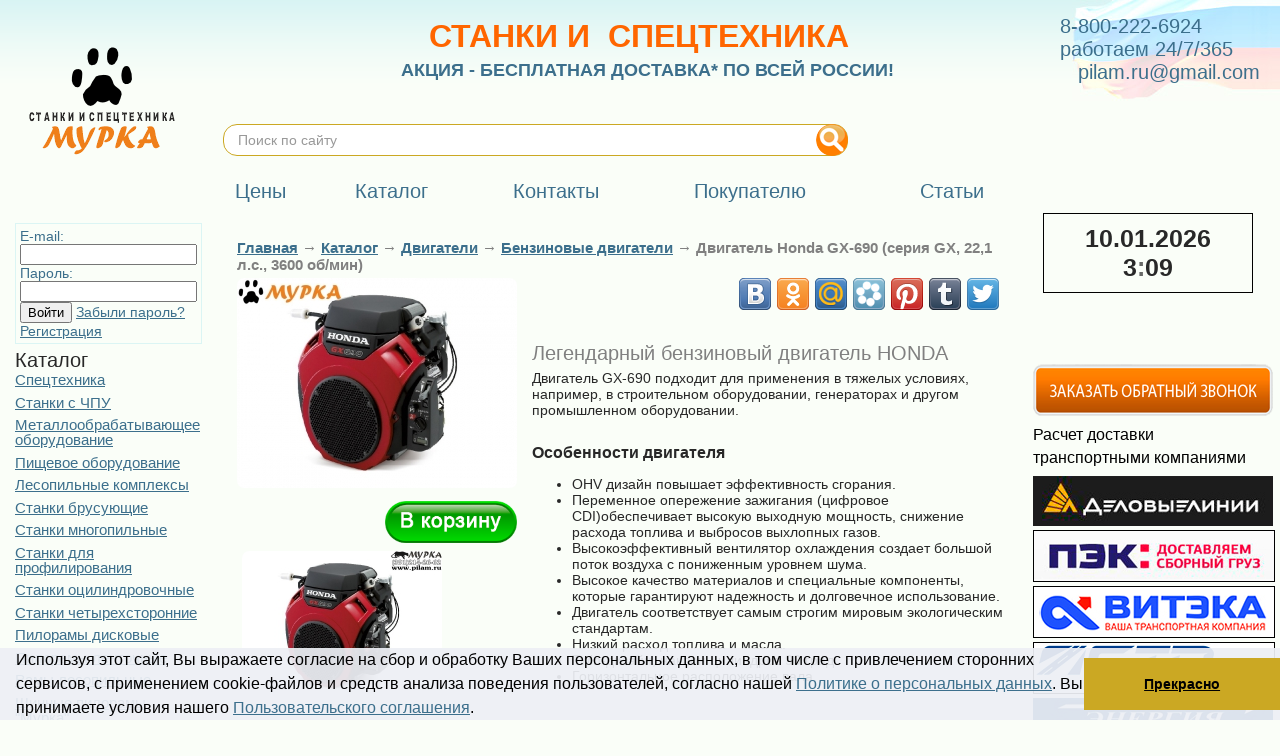

--- FILE ---
content_type: text/html; charset=cp1251
request_url: https://pilam.ru/catalogue/benzinovye-dvigateli/dvigatel-honda-gx-690-seriya-gx-22-1-ls-3600-obmin/
body_size: 10260
content:
<!DOCTYPE html PUBLIC "-//W3C//DTD XHTML 1.0 Transitional//EN" "http://www.w3.org/TR/xhtml1/DTD/xhtml1-transitional.dtd">
<html xmlns="http://www.w3.org/1999/xhtml">
<head>
<title>Двигатель Honda GX-690 (серия GX, 22,1 л.с., 3600 об/мин) - Купить по цене завода</title>
<meta http-equiv="Content-Type" content="text/html; charset=windows-1251">
<meta name="description" content="Бензиновые двигателя HONDA это легендарная надежность и передовые технологии! Огромный ассортимент и низкие цены." />
<meta name="keywords" content="honda, серия, gx, 690, бензиновый, двигатель, купить, цена" />
<link rel="canonical" href="https://pilam.ru/catalogue/benzinovye-dvigateli/dvigatel-honda-gx-690-seriya-gx-22-1-ls-3600-obmin/" />
<!-- Style files -->
<link href="/i/easy-autocomplete.min.css" rel="stylesheet" type="text/css">
<link href="/i/site.css?2" rel="stylesheet" type="text/css">
<link href="/i/jquery/prettyPhoto/css/prettyPhoto.css" rel="stylesheet" type="text/css">
<link href="/i/jquery/ui/jquery-ui.css" rel="stylesheet" type="text/css">
<!-- Scripts files -->
<script src="/i/jquery/jquery/jquery-1.12.4.min.js"></script>
<script src="/i/jquery/jquery/jquery.browser.min.js"></script>
<script src="/i/jquery.easy-autocomplete.min.js"></script>
<script src="/i/jquery/prettyPhoto/js/jquery.prettyPhoto.js?1"></script>
<script src="/i/jquery/ui/jquery-ui.js"></script>
<script src="/i/jquery/validate/jquery.validate.min.js"></script>
<script src="/i/jquery/validate/additional-methods.min.js"></script>
<script src="/i/jquery/validate/messages_ru.min.js"></script>
<script src="/i/site.js" type="text/javascript"></script>
<script src="/i/swfobject.js"></script>
<link rel="stylesheet" type="text/css" href="//cdnjs.cloudflare.com/ajax/libs/cookieconsent2/3.0.3/cookieconsent.min.css" />
<script src="//cdnjs.cloudflare.com/ajax/libs/cookieconsent2/3.0.3/cookieconsent.min.js"></script>
<script>
window.addEventListener("load", function(){
window.cookieconsent.initialise({
  "palette": {
    "popup": {
      "background": "#edeff5ed",
      "text": "#000"
    },
    "button": {
      "background": "#cba823"
    }
  },
  "showLink": false,
  "theme": "edgeless",
  "position": "bottom",
  "content": {
    "message": "Используя этот сайт, Вы выражаете согласие на сбор и обработку Ваших персональных данных, в том числе с привлечением сторонних сервисов, с применением cookie-файлов и средств анализа поведения пользователей, согласно нашей <a href='/content/id-184/'>Политике о персональных данных</a>. Вы принимаете условия нашего <a href='/content/id-184/'>Пользовательского соглашения</a>.",
    "dismiss": "Прекрасно"
  }
})});
</script>
<meta name="viewport" content="width=device-width, initial-scale=1">
<link  href="https://cdnjs.cloudflare.com/ajax/libs/fotorama/4.6.4/fotorama.css" rel="stylesheet">
<script src="https://cdnjs.cloudflare.com/ajax/libs/fotorama/4.6.4/fotorama.js"></script>
<style type="text/css">
.r_show {
display: none;
}
.r_menu_icon {
position: absolute;
left: 5px;
cursor: pointer;
}
.r_menu_icon div {
width: 35px;
height: 5px;
background-color: black;
margin: 6px 0;
}
.r_cross_icon {
height: 30px;
cursor: pointer;
position: absolute;
right: 50px;
}
.r_cross_icon:before, .r_cross_icon:after {
position: absolute;
left: 25px;
content: ' ';
height: 33px;
width: 4px;
background-color: #333;
}
.r_cross_icon:before {
transform: rotate(45deg);
}
.r_cross_icon:after {
transform: rotate(-45deg);
}
@media (max-width: 1200px) {
.r_show {
display: block;
}
.r_hide {
display: none !important;
}
form table tr {
display: flex;
flex-direction: column;
}
#form_basket table {
display: table;
}
#form_basket table tr {
display: table-row;
flex-direction: unset;
}
#form_basket table td {
display: table-cell;
}
.r_table_vertical tr {
flex-direction: column;
margin-bottom: 30px;
}
.r_table_orders td {
text-align: left;
border-width: 1px !important;
}
.r_mmenu span {
font-size: 20px;
}
table, td {
display: block;
box-sizing: border-box;
}
tr {
display: flex;
}
iframe {
max-width: 100%;
}
img {
max-width: 100%;
height: auto;
}
.r_main {
flex-direction: column;
}
.r_main_rbanners {
width: auto !important;
display: flex !important;
flex-wrap: wrap;
justify-content: space-between;
}
.r_main_menu {
position: absolute;
top: 0;
background: white;
border: 1px solid #dbf5f4;
display: none;
z-index: 200;
}
#menu td {
width: auto !important;
}
.ya-site-form {
width: 100% !important;
margin: 0 !important;
}
.r_header {
justify-content: space-between;
}
.r_header>td {
width: auto;
}
.r_header_logo img {
min-width: 54px;
}
.r_header_slogan p:first-child span {
font-size: 22px !important;
}
.r_header_contacts {
}
.r_footer>td {
width: 100%;
}
ul.list {
display: flex;
flex-wrap: wrap;
}
ul.list li table {
height: auto;
}
ul.list li {
max-width: 45%;
height: auto;
}
ul.list li img {
height: auto;
}
ul.list li td {
padding-right: 7px;
}
.r_table {
overflow-x: scroll;
max-width: 100%;
display: none;
}
.r_table table {
display: table;
}
.r_table table tr {
display: table-row;
}
.r_table table td {
display: table-cell;
}
.r_table::-webkit-scrollbar:horizontal {
height: 6px;
}
.r_table::-webkit-scrollbar-thumb {
border-radius: 4px;
border: 0;
/* should match background, can't be transparent */
background-color: rgba(0, 0, 0, .5);
}
.r_table::-webkit-scrollbar {
-webkit-appearance: none;
}
.r_podcontent p img {
margin-left: 0 !important;
}
div.header {
height: auto;
}
.r_catalogue_view tr {
flex-direction: column;
}
.r_content {
padding-left: 0 !important;
}
div[role=dialog] {
width: auto !important;
left: 0 !important;
}
}
@media (max-width: 920px) {
.r2_hide {
display: none;
}
}
</style>
<script type="text/javascript">
  $(function(){
    $(".r_menu_icon, .r_cross_icon").click(function(){
      $(".r_main_menu").toggle();
    });
    $(".r_table").each(function(){
      $(this).width($(this).parent().width()).show();
    });
  });
</script>
<meta name='yandex-verification' content='72832d4e116a2d74' />
</head>
<body>
<div class="r_menu_icon r_show">
<div></div>
<div></div>
<div></div>
</div>
<table width="100%" border="0" cellspacing="0" cellpadding="0">
<tr class="r_header">
<td class="r_header_logo" width="0%" style="padding:23px 26px"><p><a href="/"><img title="Станки и спецтехника России" src="/images/Logo.png" alt="Станки и спецтехника" width="152" height="110" /></a></p></td>
<td width="100%" valign="top" style="background:url(/i/phone.jpg) top right no-repeat;" colspan="2"><table width="100%" border="0" cellspacing="0" cellpadding="0" id="menu">
<tr>
<td class="r_header_slogan r2_hide" width="100%" height="100"><p style="text-align: center;"><span style="color: #ff6600; font-size: xx-large; font-weight: bold;">СТАНКИ И&nbsp; СПЕЦТЕХНИКА</span></p>
<p style="text-align: center;"><span style="font-size: xx-large;"><strong><span style="font-size: x-large;"><a title="Акция &quot;Бесплатная доставка по всей России&quot;" href="/akciya-besplatnaya-dostavka-po-vsei-Rossii/"><span style="font-size: large;">АКЦИЯ - БЕСПЛАТНАЯ ДОСТАВКА* ПО ВСЕЙ РОССИИ!</span></a></span></strong></span></p>
<p style="text-align: center;"><span style="font-size: xx-large;"><strong></strong></span></p></td>
<td class="r_header_contacts" width="0%" style="color:#3c6f8c; font-size:20px; white-space:nowrap; padding-right:20px;">8-800-222-6924<br />
работаем 24/7/365<br />
<script type="text/javascript" language="javascript">eval(unescape('%64%6f%63%75%6d%65%6e%74%2e%77%72%69%74%65%28%27%3c%61%20%68%72%65%66%3d%22%6d%61%69%6c%74%6f%3a%70%69%6c%61%6d%2e%72%75%40%67%6d%61%69%6c%2e%63%6f%6d%22%3e%70%69%6c%61%6d%2e%72%75%40%67%6d%61%69%6c%2e%63%6f%6d%3c%2f%61%3e%27%29%3b'))</script></td>
</tr>
<tr>
<td colspan="2">
<div class="ya-site-form ya-site-form_inited_no" style="margin-top:18px !important;margin-bottom:18px !important;width:60%;" onclick="return {'action':'https://pilam.ru/search','arrow':false,'bg':'transparent','fontsize':14,'fg':'#000000','language':'ru','logo':'rb','publicname':'Поиск по pilam.ru','suggest':true,'target':'_self','tld':'ru','type':3,'usebigdictionary':true,'searchid':2336441,'input_fg':'#000000','input_bg':'#ffffff','input_fontStyle':'normal','input_fontWeight':'normal','input_placeholder':'Поиск по сайту','input_placeholderColor':'#999999','input_borderColor':'#cba823'}"><form action="https://yandex.ru/search/site/" method="get" target="_self" accept-charset="utf-8"><input type="hidden" name="searchid" value="2336441"/><input type="hidden" name="l10n" value="ru"/><input type="hidden" name="reqenc" value=""/><input type="search" name="text" value=""/><input type="submit" value="Найти"/></form></div><style type="text/css">.ya-page_js_yes .ya-site-form_inited_no { display: none; }</style><script type="text/javascript">(function(w,d,c){var s=d.createElement('script'),h=d.getElementsByTagName('script')[0],e=d.documentElement;if((' '+e.className+' ').indexOf(' ya-page_js_yes ')===-1){e.className+=' ya-page_js_yes';}s.type='text/javascript';s.async=true;s.charset='utf-8';s.src=(d.location.protocol==='https:'?'https:':'http:')+'//site.yandex.net/v2.0/js/all.js';h.parentNode.insertBefore(s,h);(w[c]||(w[c]=[])).push(function(){Ya.Site.Form.init()})})(window,document,'yandex_site_callbacks');</script>
<style type="text/css">
#ya-site-form0 .ya-site-form__form .ya-site-form__input-text {
border-radius: 1em;
padding: 0.5em 1em;
}
</style>
<table class="r2_hide" width="100%" border="0" cellspacing="0" cellpadding="0" id="menu">
<tr>
<td><a href="/prices/"><span>Цены</span></a></td>
<td><a href="/catalogue/" class="selected"><span>Каталог</span></a></td>
<td><a href="/contacts/"><span>Контакты</span></a></td>
<td><a href="/client/"><span>Покупателю</span></a></td>
<td><a href="/article/"><span>Статьи</span></a></td>
<td style="width:235px;">&nbsp;</td>
</tr>
</table>
</td>
</tr>
</table></td>
</tr>
<tr class="r_main">
<td class="r_main_menu" valign="top" style="padding:10px 15px;">
<div class="r_show r_cross_icon"></div>
<div id="basket" style="display:none;"><span class="change_h1">Корзина</span>
Корзина пуста
</div>
<div class="r_show r_mmenu">
<div><a href="/prices/"><span>Цены</span></a></div>
<div><a href="/catalogue/" class="selected"><span>Каталог</span></a></div>
<div><a href="/contacts/"><span>Контакты</span></a></div>
<div><a href="/client/"><span>Покупателю</span></a></div>
<div><a href="/article/"><span>Статьи</span></a></div>
</div>
<div style="padding:10px 0; color:#3c6f8c">
<div style="margin-bottom:5px;padding:4px;border:1px solid #DBF5F4">
<form method="POST" action="/signup/login/">
<span style="float:right">E-mail: <input type="text" name="email"></span>
<span style="float:right">Пароль: <input type="text" name="pass"></span>
<input type="submit" value="Войти">
<a href="/signup/forgot/">Забыли пароль?</a>
<br>
<a href="/signup/">Регистрация</a>
</form>
</div>
<span class="change_h1">Каталог</span>
<div class="podcatalog">
<a href="/spetstekhnika/">Спецтехника</a>
<a href="/stanki-s-ChPU/">Станки с ЧПУ</a>
<a href="/Metalloobrabatyvayushcheye-oborudovaniye/">Металлообрабатывающее оборудование</a>
<a href="/pischevoe-oborudovanie/">Пищевое оборудование</a>
<a href="/lesopilnye-kompleksy/">Лесопильные комплексы</a>
<a href="/stanki-brusuyuschie/">Станки брусующие</a>
<a href="/stanki-mnogopilnye/">Станки многопильные</a>
<a href="/stanki-dlya-profilirovaniya/">Станки для профилирования</a>
<a href="/stanki-ocilindrovochnye/">Станки оцилиндровочные</a>
<a href="/stanki-chetyrehstoronnie/">Станки четырехсторонние</a>
<a href="/piloramy-diskovye/">Пилорамы дисковые</a>
<a href="/piloramy-lentochnye/">Пилорамы ленточные</a>
<a href="/ramy-lesopilnye/">Рамы лесопильные</a>
<a href="/shinnye-piloramy-murka/">Шинные пилорамы &quot;Мурка&quot;</a>
<a href="/stanki-kromkoobreznye/">Станки кромкообрезные</a>
<a href="/stanki-gorbylno-rebrovye/">Станки горбыльно-ребровые</a>
<a href="/stanki-torcovochnye/">Станки торцовочные</a>
<a href="/stanki-delitelnye/">Станки делительные</a>
<a href="/stanki-linii-sraschivaniya/">Станки линии сращивания</a>
<a href="/stanki-kruglopalochnye/">Станки круглопалочные</a>
<a href="/stanki-shlifovalnye/">Станки шлифовальные</a>
<a href="/stanki-mnogofunkcionalnye/">Станки многофункциональные</a>
<a href="/drobilki-drevesnyh-othodov/">Дробилки древесных отходов</a>
<a href="/drovokoly/">Дровоколы</a>
<a href="/Uglevyzhigatelnyye-pechi/">Углевыжигательные печи</a>
<a href="/aspiracionnoe-oborudovanie/">Аспирационное оборудование</a>
<a href="/mashini-dlya-rezki-lda/">Машины для резки льда</a>
<a href="/stanki-zatochnye-i-razvodnye/">Станки заточные и разводные</a>
<a href="/pily/">Пилы</a>
<a href="/kantovateli-breven/">Кантователи брёвен</a>
<a href="/lazernye-ukazateli/">Лазерные указатели</a>
<a href="/dvigateli/">Двигатели</a>
<a href="/otopitelnoe-oborudovanie/">Отопительное оборудование</a>
<a href="/Stroitelnoye-oborudovaniye/">Строительное оборудование</a>
<a href="/geologorazvedochnoe-i-obogatitelnoe-oborudovanie/">Геологоразведочное и обогатительное оборудование</a>
<a href="/pilomaterial/">Пиломатериал</a>
<a href="/Nozhi/">Ножи</a>
<a href="/Frezy/">Фрезы</a>
<a href="/dopolnitelnoe-oborudovanie/">Дополнительное оборудование</a>
<a href="/zapchasti-i-komplektuyuschie/">Запчасти и комплектующие</a>
<a href="/Metalloobrabotka-uslugi/">Металлообработка услуги</a>
<a href="/transportnaya-logisticheskaya-komppaniya-TLK/">Транспортная Логистическая Компания ТЛК</a>
<a href="/reklama-u-nas/">Реклама у нас</a>
<a href="/partnery/">Партнеры</a>
</div>
</div>
<p>&nbsp;</p>
<p>&nbsp;</p>
<p>
<script type="text/javascript"><!--
        (function(w,d,u){
                var s=d.createElement('script');s.async=true;s.src=u+'?'+(Date.now()/60000|0);
                var h=d.getElementsByTagName('script')[0];h.parentNode.insertBefore(s,h);
        })(window,document,'https://cdn-ru.bitrix24.ru/b4966719/crm/site_button/loader_2_ljtzy7.js');
// --></script>
</p>
</td>
<td class="r_podcontent" valign="top" style="padding:10px 10px 10px 20px; width:100%"><table width="100%" border="0" cellspacing="0" cellpadding="0">
<tr>
<td width="0%" id="filler"></td>
<td width="100%" valign="top"><p>&nbsp;</p><div class="header">
<a href="/">Главная</a> &rarr;  <a href="/catalogue/">Каталог</a> &rarr;  <a href="/dvigateli/">Двигатели</a> &rarr;  <a href="/benzinovye-dvigateli/">Бензиновые двигатели</a> &rarr;  <span class="change_h2" style="display:inline;"> </span>Двигатель Honda GX-690 (серия GX, 22,1 л.с., 3600 об/мин)
</div>
<table class="r_catalogue_view" width="100%" border="0" cellspacing="0" cellpadding="0">
<tr>
<td width="0%" valign="top">
<div class="r_show">
<div class="fotorama" data-width="100%">
<img src="/img/benzinovye-dvigateli/dvigatel-honda-gx-690-seriya-gx-22-1-ls-3600-obmin_1016_8216.jpg" class="r_parent_width border">
<img src="/img/benzinovye-dvigateli/dvigatel-honda-gx-690-seriya-gx-22-1-ls-3600-obmin_1016_2904.jpg" class="r_parent_width border">
<img src="/img/benzinovye-dvigateli/dvigatel-honda-gx-690-seriya-gx-22-1-ls-3600-obmin_1016_2905.jpg" class="r_parent_width border">
</div>
</div>
<div class="r_hide" style="padding-bottom:10px;"><a href="/img/benzinovye-dvigateli/dvigatel-honda-gx-690-seriya-gx-22-1-ls-3600-obmin_1016_8216.jpg" rel="prettyPhoto[main]"><img src="/images/cache/021257.jpg" width="280" height="210" class="border" alt="" /></a></div>
<table width="100%" border="0" cellspacing="0" cellpadding="3">
<tr>
<td colspan="2" width="100%" style="padding-right:0px; text-align:right;">
<a href="/basket/add/id-1016/" onclick="return to_basket(1016);" class="btn-add-basket">В&nbsp;корзину</a>
</td>
</tr>
</table>
<ul class="list r_hide">
<li><a href="/img/benzinovye-dvigateli/dvigatel-honda-gx-690-seriya-gx-22-1-ls-3600-obmin_1016_2904.jpg" rel="prettyPhoto[main]" data-id="1016_2904"><img src="/images/cache/006269.jpg" width="200" height="150" class="border" alt="" /></a></li>
<li><a href="/img/benzinovye-dvigateli/dvigatel-honda-gx-690-seriya-gx-22-1-ls-3600-obmin_1016_2905.jpg" rel="prettyPhoto[main]" data-id="1016_2905"><img src="/images/cache/006270.jpg" width="200" height="150" class="border" alt="" /></a></li>
</ul>
</td>
<td class="r_content" width="100%" valign="top" style="padding-left:15px;">
<div class="share42init"></div>
<script type="text/javascript" src="/share42/share42.js"></script>
<p>&nbsp;</p>
<h1><span style="color: #808080;">Легендарный бензиновый двигатель HONDA</span></h1>
<p>Двигатель GX-690 подходит для применения в тяжелых условиях, например, в строительном оборудовании, генераторах и другом промышленном оборудовании.</p>
<p>&nbsp;</p>
<span style="font-size: medium;"><strong>Особенности двигателя</strong></span>
<ul>
<li>OHV дизайн повышает эффективность сгорания.</li>
<li>Переменное опережение зажигания (цифровое CDI)обеспечивает высокую выходную мощность, снижение расхода топлива и выбросов выхлопных газов.</li>
<li>Высокоэффективный вентилятор охлаждения создает большой поток воздуха с пониженным уровнем шума.</li>
<li>Высокое качество материалов и специальные компоненты, которые гарантируют надежность и долговечное использование.</li>
<li>Двигатель соответствует самым строгим мировым экологическим стандартам.</li>
<li>Низкий расход топлива и масла.</li>
<li>Twin-дизайн, наклон цилиндров 90 град.</li>
<li>Горизонтальное расположение вала.</li>
</ul>
<p>&nbsp;</p>
<span style="font-size: medium;"><strong><span style="color: #800000;">Внимание!</span></strong></span>
<p>Цена на продукцию может меняться.</p>
<p>&nbsp;</p>
<div class="r_table"><table border="0">
<tbody>
<tr style="background-color: #ff0000;">
<td>&nbsp;<strong><span style="color: #ffffff;">Технические характеристики&nbsp;</span></strong></td>
<td><strong><span style="color: #ffffff;">&nbsp;GX-690&nbsp;</span></strong></td>
</tr>
<tr>
<td>&nbsp;Тип двигателя</td>
<td>&nbsp;Четырехтактный, двухцилиндровый&nbsp;</td>
</tr>
<tr>
<td>&nbsp;Тип гильзы цилиндра</td>
<td>&nbsp;Чугунная</td>
</tr>
<tr>
<td>&nbsp;Диаметр гильзы, мм</td>
<td>&nbsp;2х78</td>
</tr>
<tr>
<td>&nbsp;Ход поршня, мм</td>
<td>&nbsp;2х72</td>
</tr>
<tr>
<td>&nbsp;Рабочий объем, см<sup>3</sup></td>
<td>&nbsp;688</td>
</tr>
<tr>
<td>&nbsp;Коэффициент сжатия</td>
<td>&nbsp;9,3:1</td>
</tr>
<tr>
<td>&nbsp;Полезная мощность, кВт</td>
<td>&nbsp;16,5 (22,1 л.с.)</td>
</tr>
<tr>
<td>&nbsp;Частота вращения, об/мин</td>
<td>&nbsp;3600</td>
</tr>
<tr>
<td>&nbsp;Номинальная мощность, кВт</td>
<td>&nbsp;11,5 (15,4 л.с.)</td>
</tr>
<tr>
<td>&nbsp;Номинальная частота вращения, об/мин</td>
<td>&nbsp;3000</td>
</tr>
<tr>
<td>&nbsp;Максимальный крутящий момент, Нм (кгм и об/мин)&nbsp;</td>
<td>&nbsp;48,3 (4,93 и 2500)</td>
</tr>
<tr>
<td>&nbsp;Система зажигания</td>
<td>&nbsp;Электронная с изменяемым углом опережения&nbsp;</td>
</tr>
<tr>
<td>&nbsp;Карбюратор</td>
<td>&nbsp;Двухкамерный, соленоид подачи топлива</td>
</tr>
<tr>
<td>&nbsp;Смазка</td>
<td>&nbsp;Под давлением</td>
</tr>
<tr>
<td>&nbsp;Стартер</td>
<td>&nbsp;Электрический</td>
</tr>
<tr>
<td>&nbsp;Расход топлива при номинальной мощности, л/ч</td>
<td>&nbsp;6,7</td>
</tr>
<tr>
<td>&nbsp;Объем масла в двигателе, л</td>
<td>&nbsp;1,9</td>
</tr>
<tr style="background-color: #ff0000;">
<td>&nbsp;<span style="color: #ffffff;">Габаритные размеры, мм</span></td>
<td>&nbsp;</td>
</tr>
<tr>
<td>&nbsp;Длина</td>
<td>&nbsp;429</td>
</tr>
<tr>
<td>&nbsp;Ширина</td>
<td>&nbsp;410</td>
</tr>
<tr>
<td>&nbsp;Высота</td>
<td>&nbsp;438</td>
</tr>
<tr>
<td>&nbsp;Сухая масса, кг</td>
<td>&nbsp;44,6</td>
</tr>
</tbody>
</table></div>
<p>&nbsp;</p>
<span style="font-size: medium;"><strong>Кривая мощности</strong></span>
<p>Кривую мощности смотрите слева на картинке. Мощность двигателя - это "чистая" выходная мощность, протестированная на производстве двигателей конкретной модели в соответствии с SAE J1349 при указанных оборотах. Мощность двигателей серийного производства может немного отличаться от этого значения. Фактическая мощность двигателя, установленного на конечное изделие, будет варьироваться в зависимости от многих факторов, таких как число оборотов двигателя, условия окружающей среды, техническое обслуживание и др.</p>
<p>&nbsp;</p>
<span style="font-size: medium;"><strong>Габаритные и посадочные размеры</strong></span>
<p><a title="Технический листок двигателя HONDA GX-690" href="/images/GX690_2013.pdf" target="_blank">Скачать габаритные и посадочные размеры</a>&nbsp;бензинового двигателя HONDA GX-690.</p>
<p>&nbsp;</p>
<p>&nbsp;</p>
<p>&nbsp;</p>
<p>&nbsp;</p>
<div id="_mcePaste" style="position: absolute; left: -10000px; top: 8px; width: 1px; height: 1px; overflow: hidden;">#Станки_Мурка<span style="white-space: pre;"> </span>цена двигателя<span style="white-space: pre;"> </span>engine price<span style="white-space: pre;"> </span>#цена_двигателя<span style="white-space: pre;"> </span>#engine_price</div>
<div id="_mcePaste" style="position: absolute; left: -10000px; top: 8px; width: 1px; height: 1px; overflow: hidden;">#Станки_Мурка<span style="white-space: pre;"> </span>бензиновый двигатель<span style="white-space: pre;"> </span>Gas engine<span style="white-space: pre;"> </span>#бензиновый_двигатель<span style="white-space: pre;"> </span>#Gas_engine</div>
<p>#Станки_Мурка<span style="white-space: pre;"> </span>цена двигателя<span style="white-space: pre;"> </span>engine price<span style="white-space: pre;"> </span>#цена_двигателя<span style="white-space: pre;"> </span>#engine_price бензиновый двигатель<span style="white-space: pre;"> </span>Gas engine<span style="white-space: pre;"> </span>#бензиновый_двигатель<span style="white-space: pre;"> </span>#Gas_engine</p>
</td>
</tr>
</table></td>
</tr>
</table></td>
<td class="r_main_rbanners" valign="top" style="padding:10px 15px; width:235px; display: block; float: right;">
<div id="clock_banner">
<span id="banner_date">10.01.2026</span>
<span id="banner_time">10:09</span>
</div>
<p>&nbsp;</p>
<p>&nbsp;</p>
<p>&nbsp;</p>
<div>
<table style="width: 240px;" border="0" align="left">
<tbody>
<tr>
<td><a style="text-decoration-line: none; text-align: right;" title="Заказать обратный БЕСПЛАТНЫЙ звонок." href="/call/"><img src="/images/zvonok.png" alt="" width="240" height="53" /></a></td>
</tr>
<tr>
<td>
<p style="color: #000000; font-family: Verdana, Arial, Helvetica, sans-serif; font-size: 10px;"><span style="font-size: medium; text-align: right;">Расчет доставки&nbsp;</span></p>
<p style="color: #000000; font-family: Verdana, Arial, Helvetica, sans-serif; font-size: 10px;"><span style="font-size: medium; text-align: right;">транспортными компаниями</span></p>
</td>
</tr>
<tr>
<td><a style="text-decoration-line: none; text-align: right;" href="https://www.dellin.ru/" target="_blank"><img title="Расчёт перевозки ТК Деловые Линии" src="/images/TK Delovye Linii.JPG" alt="Транспортная компания Деловые Линии" width="240" height="50" /></a></td>
</tr>
<tr>
<td><a style="text-decoration-line: none; text-align: right;" href="https://pecom.ru/" target="_blank"><img style="border: 1px solid black;" title="Расчёт перевозки ТК ПЭК" src="/images/TK PEK.JPG" alt="Транспортная компания ПЭК" width="240" height="50" /></a></td>
</tr>
<tr>
<td><a style="text-decoration-line: none; text-align: right;" href="https://viteka.ru/" target="_blank"><img style="border: 1px solid black;" title="Расчёт перевозки ТК Витэка" src="/images/TK Viteka.jpg" alt="Транспортная компания Витэка" width="240" height="50" /></a></td>
</tr>
<tr>
<td><a style="text-decoration-line: none; text-align: right;" href="https://tk-kit.com/" target="_blank"><img style="border: 1px solid black;" title="Расчёт перевозки ТК КИТ" src="/images/TK GTD.JPG" alt="Транспортная компания КИТ" width="240" height="50" /></a></td>
</tr>
<tr>
<td><a style="text-decoration-line: none; text-align: right;" href="https://nrg-tk.ru/" target="_blank"><img title="Расчёт перевозки ТК Энергия" src="/images/TK Energiya.JPG" alt="Транспортная компания Энергия" width="240" height="50" /></a></td>
</tr>
<tr>
<td><a style="text-decoration-line: none; text-align: right;" href="https://www.jde.ru/" target="_blank"><img style="border: 1px solid black;" title="Расчёт перевозки ТК ЖелДорЭкспедиция" src="/images/TK JelDorEkspediciya.JPG" alt="Транспортная компания ЖелДорЭкспедиция" width="240" height="50" /></a></td>
</tr>
<tr>
<td><a style="text-decoration-line: none; text-align: right;" href="https://www.baikalsr.ru/" target="_blank"><img style="border: 1px solid black;" title="Расчёт перевозки ТК Байкал Сервис" src="/images/TK Baikal-Servis.JPG" alt="Транспортная компания Байкал Сервис" width="240" height="50" /></a></td>
</tr>
<tr>
<td><a style="text-align: right;" href="https://zhdalians.ru/" target="_blank"><img style="border: 1px solid black;" title="Расчёт перевозки ТК ЖелДорАльянск" src="/images/TK JelDorAlyansk.JPG" alt="Транспортная компания ЖелДорАльянск" width="240" height="50" /></a></td>
</tr>
<tr>
<td><span style="color: #000000; font-family: Verdana, Arial, Helvetica, sans-serif; font-size: medium;">Калькулятор доставки ТК</span></td>
</tr>
<tr>
<td><a style="text-decoration-line: none; text-align: right;" title="Калькулятор доставки ТК Мурка" href="/calc/id-6028" target="_blank"><img title="Калькулятор доставки ТК Мурка" src="/images/5202063680701853288.jpg" alt="MURKA DOSTAVKA" width="240" height="240" /></a></td>
</tr>
<tr>
<td><span style="color: #000000; font-family: Verdana, Arial, Helvetica, sans-serif; font-size: medium;">Доска бесплатных объявлений</span></td>
</tr>
<tr>
<td><a style="text-decoration-line: none; text-align: right;" title="Доска объявлений Мурка ТГ" href="https://t.me/murkawood/" target="_blank"><img title="Доска бесплатных объявлений Мурка" src="/images/5202063680701853228.jpg" alt="Murka DO TG " width="240" height="240" /></a></td>
</tr>
<tr>
<td>&nbsp;</td>
</tr>
<tr>
<td>&nbsp;</td>
</tr>
<tr>
<td>&nbsp;</td>
</tr>
</tbody>
</table>
<p style="text-align: right;">&nbsp;</p>
</div>
<div style="text-align: center;"><a title="Доска объявлений Мурка ТГ" href="https://t.me/murkawood/" target="_parent"></a></div>
</td>
</tr>
<tr>
<td colspan="3" align="right" style="padding:10px;"></td>
</tr>
<tr class="r_footer">
<td colspan="3"><table class="footer" border="0">
<tbody>
<tr valign="top">
<td class="r_hide" style="width: 250px;">
<p style="color: #000000; font-family: Verdana, Arial, Helvetica, sans-serif; font-size: 10px;">&nbsp;</p>
</td>
<td>
<p style="color: #000000;"><span style="font-size: small;">ООО "Мурка" в соцсетях:</span></p>
<p style="color: #000000; font-family: Verdana, Arial, Helvetica, sans-serif; font-size: 10px;"><a title="Официальная группа в &quot;Facebook&quot;" href="https://www.facebook.com/groups/mypka/" target="_blank"><img src="/images/Ikonka Facebook.png" alt="" width="32" height="32" /></a>&nbsp;<a title="Официальная группа в &quot;Google+&quot;" href="https://plus.google.com/u/0/+austilimovA" target="_blank"><img src="/images/Ikonka Google.png" alt="" width="32" height="32" /></a>&nbsp;<a title="Официальная группа в &quot;Одноклассниках&quot;" href="https://www.ok.ru/group/51669546959001" target="_blank"><img src="/images/Ikonka Odnoklassniki.png" alt="" width="32" height="32" /></a>&nbsp;<a title="Официальная группа в &quot;Twitter&quot;" href="https://twitter.com/PilamRu" target="_blank"><img src="/images/Ikonka Twitter.png" alt="" width="32" height="32" /></a>&nbsp;<a title="Официальная группа &quot;вКонтакте&quot;" href="https://vk.com/club54766093" target="_blank"><img src="/images/Ikonka VK.png" alt="" width="32" height="32" /></a>&nbsp;<a title="Официальный видеоканал &quot;YouTube&quot;" href="http://www.youtube.com/user/Austilimov" target="_blank"><img src="/images/Ikonka YouTube.png" alt="" width="32" height="32" /></a></p>
<p style="color: #000000; font-family: Verdana, Arial, Helvetica, sans-serif; font-size: 10px;"><strong><span style="color: #ffffff;">П р и с о е д и н я й с я!</span></strong></p>
</td>
<td>
<p style="color: #000000; font-family: Verdana, Arial, Helvetica, sans-serif; font-size: 10px;"><a title="Онлайн-оплата банковской картой" href="/kak-oformit-zakaz/">Оплата товаров сайта</a></p>
<p style="color: #000000; font-family: Verdana, Arial, Helvetica, sans-serif; font-size: 10px;"><img src="/images/Ikonka alfabank.png" alt="" width="48" height="32" />&nbsp;<img src="/images/Ikonka maestro.png" alt="" width="48" height="32" />&nbsp;<img src="/images/Ikonka mastercard.png" alt="" width="48" height="32" />&nbsp;<img src="/images/Ikonka sberbank.png" alt="" width="48" height="32" />&nbsp;<img src="/images/Ikonka visa.png" alt="" width="48" height="32" />&nbsp;<img src="/images/Ikonka jcb.png" alt="" width="48" height="32" /></p>
<p><a title="Как оформить заказ" href="/kak-oformit-zakaz/"></a><br /><a title="Онлайн-заявка на кредит" href="/akciya-onlain-kredit/"> Как подать заявку на кредит</a></p>
<p><a title="Онлайн-заявка на кредит" href="/akciya-onlain-kredit/"></a></p>
<p><a title="Онлайн-заявка на кредит" href="/akciya-onlain-kredit/"></a></p>
</td>
<td>
<p><a title="Наши контакты" href="/contacts/"></a></p>
<p style="color: #000000; font-family: Verdana, Arial, Helvetica, sans-serif; font-size: 10px;"><a title="О нас" href="/o-nas-ili-derevoobrabatyvayuschee-oborudovanie-ooo-murka/">О нас</a></p>
<p style="color: #000000; font-family: Verdana, Arial, Helvetica, sans-serif; font-size: 10px;">&nbsp;</p>
<p style="color: #000000; font-family: Verdana, Arial, Helvetica, sans-serif; font-size: 10px;"><a title="Наши контакты" href="/contacts/">Контакты</a></p>
<p style="color: #000000; font-family: Verdana, Arial, Helvetica, sans-serif; font-size: 10px;"><br /><a title="Вакансия: менеджер по продажам деревообрабатывающего оборудования" href="/vakansiya-menedjer-po-prodajam-derevoobrabatyvayuschego-oborudovaniya">Наши вакансии</a></p>
<p style="color: #000000; font-family: Verdana, Arial, Helvetica, sans-serif; font-size: 10px;">&nbsp;</p>
<p><a href="/content/id-184/" target="_blank"> Политика конфиденциальности и согласие</a></p>
<p><a href="/content/id-184/" target="_blank"> на обработку персональных данных</a></p>
</td>
</tr>
<tr valign="top">
<td class="r_hide" style="width: 250px;"><br /></td>
<td>
<p style="color: #000000;"><span style="font-size: small;">Товар 7534 / 2432</span></p>
<p style="color: #000000;"><span style="font-size: small;"><br /></span></p>
<p style="color: #000000;"><span style="font-size: small;">Страница 8321</span></p>
<p><strong></strong></p>
<p><strong></strong></p>
<p><strong></strong></p>
<p><strong></strong></p>
</td>
<td>
<p>&nbsp;</p>
</td>
<td>
<div id="google_translate_element">&nbsp;</div>
<script type="text/javascript"><!--
function googleTranslateElementInit() {
new google.translate.TranslateElement({
pageLanguage: 'ru', includedLanguages: 'ru,en,hi,zh,es,ar', autoDisplay: true,
layout: google.translate.TranslateElement.InlineLayout.SIMPLE
}, 'google_translate_element');
}
// --></script>
<script src="https://translate.google.com/translate_a/element.js?cb=googleTranslateElementInit"></script>
<p>Станки и Спецтехника России, мировые технологии.</p>
<p>2006-2025 &copy; ООО "Мурка".</p>
<p>Все права защищены.&nbsp;<span style="background-color: initial;">Не является офертой.</span></p>
<p>&nbsp;</p>
<p><span style="background-color: initial;">Создание и продвижение сайта </span><a style="background-color: initial;" href="https://kononov.studio/" target="_blank"><span style="color: #3c6f8c;">kononov.studio</span></a></p>
</td>
</tr>
</tbody>
</table></td>
</tr>
</table>
<div id="toTop"> ^ Наверх </div>
<!-- Yandex.Metrika counter -->
<script type="text/javascript">
(function (d, w, c) {
    (w[c] = w[c] || []).push(function() {
        try {
            w.yaCounter15942871 = new Ya.Metrika({id:15942871, enableAll: true, webvisor:true});
        } catch(e) { }
    });
    
    var n = d.getElementsByTagName("script")[0],
        s = d.createElement("script"),
        f = function () { n.parentNode.insertBefore(s, n); };
    s.type = "text/javascript";
    s.async = true;
    s.src = (d.location.protocol == "https:" ? "https:" : "http:") + "//mc.yandex.ru/metrika/watch.js";

    if (w.opera == "[object Opera]") {
        d.addEventListener("DOMContentLoaded", f);
    } else { f(); }
})(document, window, "yandex_metrika_callbacks");
</script>
<noscript><div><img src="//mc.yandex.ru/watch/15942871" style="position:absolute; left:-9999px;" alt="" /></div></noscript>
<!-- /Yandex.Metrika counter -->
<!-- Stat.MegaIndex.ru Start -->
<script type="text/javascript"><!--
document.write("<img width=0 height=0 src='"+(location.protocol=="https:"?"https:":"http:")+"//counter.megaindex.ru/index.php?t;"+escape(document.referrer)+((typeof(screen)=="undefined")?"":";"+screen.width+"*"+screen.height)+";"+escape(document.URL)+";"+document.title.substring(0,256)+";"+Math.random()+"&user=75180'>");
--></script>
<!-- Stat.MegaIndex.ru End -->
<!-- BEGIN JIVOSITE CODE  -->
<script type="text/javascript">
  (function (w, d) {
    w.amo_jivosite_id = '4g11s7cq7T';
    var s = document.createElement('script'), f = d.getElementsByTagName('script')[0];
    s.id = 'amo_jivosite_js';
    s.type = 'text/javascript';
    s.async = true;
    s.src = 'https://forms.amocrm.ru/chats/jivosite/jivosite.js';
    f.parentNode.insertBefore(s, f);
  })(window, document);
</script>
<!--  END JIVOSITE CODE -->
<script src="/i/voicesearch.js" type="text/javascript"></script>
</body>
</html>

--- FILE ---
content_type: text/html; charset=cp1251
request_url: https://pilam.ru/basket/mini/
body_size: 332
content:
<form id="form_basket" action="/basket/" method="post">
<table width="100%" border="0" cellspacing="0" cellpadding="0">
<tr>
<td><table width="100%" border="0" cellspacing="0" cellpadding="4">
<tr>
<th width="100%" align="left">Наименование</th>
<th width="0%" align="center">Цена, руб</th>
<th width="0%" align="center">Кол-во</th>
<th width="0%" align="center">Сумма, руб</th>
<th width="0%" align="center" style="padding:0px;"></th>
</tr>
</table></td>
</tr>
<tr>
<td align="right" style="padding:10px 5px 0 0; font-size:14px; white-space:nowrap;"><b>ИТОГО: <span id="basket_total">0.00</span> руб</b></td>
</tr>
</table>
</form>

--- FILE ---
content_type: text/css
request_url: https://pilam.ru/i/site.css?2
body_size: 3748
content:
body {
	background: #fafef8 url(/i/bg.gif) top repeat-x;
	color: #282828;
	font-family: Arial, Helvetica, sans-serif;
	font-size: 14px;
	margin: 0px;
	padding: 0px;
}

body.mceContentBody {
	background: #ffffff;
	padding: 5px;
}

img {
	border: 0px;
}

form {
	margin: 0px;
	padding: 0px;
}

p {
	margin: 5px 0px;
}

a {
	color: #3c6f8c;
	font-family: Arial, Helvetica, sans-serif;
	text-decoration: underline;
}

a:hover {
	text-decoration: none;
}

a.noline {
	text-decoration: none;
}

a.noline:hover {
	text-decoration: underline;
}

h1 {
	color: #282828;
	font-size: 20px;
	font-weight: normal;
	margin: 0 0 5px 0;
}

h2 {
	color: #333333;
	font-size: 14px;
	margin: 0 0 5px 0;
}

.smalltext {
	color: #777777;
	font-size: 10px;
}

.fields {
	background-color: #ааа;
	border: #3c6f8c solid 1px;
	font-size: 12px;
	margin-right: 5px;
	padding: 0px 5px 2px 5px;
	width: 98%;
}

.fields:focus {
	background-color: #f0f0f0;
}

.hint {
	font-style: italic;
}

input.error {
	border-color: #990000;
}

label.error,
label.error a {
	color: #990000;
	font-size: 11px;
	font-style: italic;
}

.button {
	border: #3c6f8c 1px solid;
	color: #282828;
	cursor: pointer;
	font-weight: bold;
	margin-right: 5px;
	padding: 10px;
}

.button:hover {
	border-color: #990000;
	color: #990000;
}

button,
button:active,
button:focus {
    outline: none;
}

.btn-add-basket {
	background: #fafef8 url(/i/btn/btn-add-basket.png) top no-repeat;
	background-size: cover;
	border: none;
	display: block;
	float: right;
	height: 42px;
	overflow: hidden;
	text-indent: 100%;
	white-space: nowrap;
	width: 132px;
}
.btn-add-basket-plus {
	vertical-align: sub;
}
.btn-basket-to-order {
	background: #fafef8 url(/i/btn/btn-basket-to-order.png) top no-repeat !important;
    background-size: cover !important;
    border: none !important;
	float: right;
    height: 42px;
    overflow: hidden !important;
    text-indent: 120%;
    white-space: nowrap;
    width: 185px;
}
.btn-basket-close {
	margin-top: 20px !important;
}

.btn-order {
	background: #fafef8 url(/i/btn/btn-order.png) top no-repeat;
	background-size: cover;
	border: none;
	display: block;
	height: 42px;
	overflow: hidden;
	text-indent: 120%;
	white-space: nowrap;
	width: 132px;
	cursor: pointer;
}
.btn-pdf {
	background: #fafef8 url(/i/btn/btn-pdf.png) top no-repeat;
	background-size: cover;
	border: none;
	display: block;
	height: 42px;
	overflow: hidden;
	text-indent: 120%;
	white-space: nowrap;
	width: 159px;
	cursor: pointer;
	margin-top: 0.5em;
}

.btn-order-pay {
	background: #fafef8 url(/i/btn/btn-order-pay.png) top no-repeat;
	background-size: cover;
	border: none;
	display: block;
	height: 42px;
	overflow: hidden;
	text-indent: 120%;
	white-space: nowrap;
	width: 132px;
}
.btn-order-pay-otp-bank {
	background: #fafef8 url(/i/btn/btn-order-pay-otp-bank.png) top no-repeat;
	background-size: cover;
	border: none;
	display: block;
	height: 42px;
	overflow: hidden;
	text-indent: 120%;
	white-space: nowrap;
	width: 180px;
}
.btn-order-pay-alfa-bank {
	background: #fafef8 url(/i/btn/btn-order-pay-alfa-bank.png) top no-repeat;
	background-size: cover;
	border: none;
	display: block;
	height: 42px;
	overflow: hidden;
	text-indent: 120%;
	white-space: nowrap;
	width: 180px;
	cursor: pointer;
}
.btn-order-pay-pochta-bank {
	background: #fafef8 url(/i/btn/btn-order-pay-pochta-bank.png) top no-repeat;
	background-size: cover;
	border: none;
	display: block;
	height: 42px;
	overflow: hidden;
	text-indent: 120%;
	white-space: nowrap;
	width: 180px;
	cursor: pointer;
	margin-top: 10px;
}



.n {
	vertical-align: top;
	white-space: nowrap;
}

#captcha {
	cursor: pointer;
}

ul.list {
	margin: 0;
	padding: 0;
}

ul.list li {
	float: left;
	list-style: none;
	margin: 5px;
	padding: 0;
	height: 230px;
}

ul.list li table {
	height: 220px;
	overflow: hidden;
}

th {
	background-color: #f0f0f0;
	border-bottom: #3c6f8c 3px solid;
	border-right: #ffffff 3px solid;
	white-space: nowrap;
}

th:last-child {
	border-right: none;
}

#basket {
	background-color: #eeeeee;
	margin-top: 15px;
	padding: 10px;
}

#menu td {
	text-align: left;
}

#menu a {
	font-size: 20px;
	margin-left: 18px;
	text-decoration: none;
}

img.border {
	/*border: #cccccc 3px solid;*/
	border-radius: 0.5em;
}

.overflow {
	height: 16px;
	overflow: hidden;
}


/*btn*/

.btn {
	*background-color: #e6e6e6;
	*border: 0;
	*display: inline;
	*line-height: 20px;
	*margin-left: .3em;
	*zoom: 1;
	background-color: #f5f5f5;
	background-image: -webkit-gradient(linear, 0 0, 0 100%, from(#ffffff), to(#e6e6e6));
	background-image: -moz-linear-gradient(top, #ffffff, #e6e6e6);
	background-image: -webkit-linear-gradient(top, #ffffff, #e6e6e6);
	background-image: linear-gradient(to bottom, #ffffff, #e6e6e6);
	background-image: -o-linear-gradient(top, #ffffff, #e6e6e6);
	background-repeat: repeat-x;
	border: 1px solid #bbbbbb;
	border-bottom-color: #a2a2a2;
	border-color: #e6e6e6 #e6e6e6 #bfbfbf;
	border-color: rgba(0, 0, 0, 0.1) rgba(0, 0, 0, 0.1) rgba(0, 0, 0, 0.25);
	-webkit-border-radius: 4px;
	-moz-border-radius: 4px;
	border-radius: 4px;
	-webkit-box-shadow: inset 0 1px 0 rgba(255, 255, 255, 0.2), 0 1px 2px rgba(0, 0, 0, 0.05);
	-moz-box-shadow: inset 0 1px 0 rgba(255, 255, 255, 0.2), 0 1px 2px rgba(0, 0, 0, 0.05);
	box-shadow: inset 0 1px 0 rgba(255, 255, 255, 0.2), 0 1px 2px rgba(0, 0, 0, 0.05);
	color: #333333;
	cursor: pointer;
	display: inline-block;
	filter: progid: DXImageTransform.Microsoft.gradient(enabled=false);
	filter: progid: DXImageTransform.Microsoft.gradient(startColorstr='#ffffffff', endColorstr='#ffe6e6e6', GradientType=0);
	font-size: 14px;
	line-height: 20px;
	margin-bottom: 0;
	padding: 4px 12px;
	text-align: center;
	text-decoration: none;
	text-shadow: 0 1px 1px rgba(255, 255, 255, 0.75);
	vertical-align: middle;
}

.btn:hover,
.btn:active,
.btn.active,
.btn.disabled,
.btn[disabled] {
	*background-color: #d9d9d9;
	background-color: #e6e6e6;
	color: #333333;
}

.btn:active,
.btn.active {
	background-color: #cccccc \9;
}

.btn:first-child {
	*margin-left: 0;
}

.btn:hover {
	*background-color: #d9d9d9;
	background-color: #e6e6e6;
	/* Buttons in IE7 don't get borders, so darken on hover */
	background-position: 0 -15px;
	color: #333333;
	text-decoration: none;
	-webkit-transition: background-position 0.1s linear;
	-moz-transition: background-position 0.1s linear;
	-o-transition: background-position 0.1s linear;
	transition: background-position 0.1s linear;
}

.btn:focus {
	outline: thin dotted #333333;

	outline: 5px auto -webkit-focus-ring-color;
	outline-offset: -2px;
}

.btn.active,
.btn:active {
	background-color: #e6e6e6;

	background-color: #d9d9d9 \9;
	background-image: none;
	-webkit-box-shadow: inset 0 2px 4px rgba(0, 0, 0, 0.15), 0 1px 2px rgba(0, 0, 0, 0.05);
	-moz-box-shadow: inset 0 2px 4px rgba(0, 0, 0, 0.15), 0 1px 2px rgba(0, 0, 0, 0.05);
	box-shadow: inset 0 2px 4px rgba(0, 0, 0, 0.15), 0 1px 2px rgba(0, 0, 0, 0.05);
	outline: 0;
}

.btn.disabled,
.btn[disabled] {
	background-color: #e6e6e6;
	background-image: none;
	-webkit-box-shadow: none;
	-moz-box-shadow: none;
	box-shadow: none;
	cursor: default;
	filter: alpha(opacity=65);
	opacity: 0.65;
}

.btn-large {
	-webkit-border-radius: 6px;
	-moz-border-radius: 6px;
	border-radius: 6px;
	font-size: 17.5px;
	padding: 11px 19px;
}

.btn-large [class^='icon-'],
.btn-large [class*=' icon-'] {
	margin-top: 2px;
}

.btn-small {
	-webkit-border-radius: 3px;
	-moz-border-radius: 3px;
	border-radius: 3px;
	font-size: 11.9px;
	padding: 2px 10px;
}

.btn-small [class^='icon-'],
.btn-small [class*=' icon-'] {
	margin-top: 0;
}

.btn-mini {
	-webkit-border-radius: 3px;
	-moz-border-radius: 3px;
	border-radius: 3px;
	font-size: 10.5px;
	padding: 1px 6px;
}

.btn-primary.active,
.btn-warning.active,
.btn-danger.active,
.btn-success.active,
.btn-info.active,
.btn-inverse.active {
	color: rgba(255, 255, 255, 0.75);
}

.btn {
	border-color: #c5c5c5;

	border-color: rgba(0, 0, 0, 0.15) rgba(0, 0, 0, 0.15) rgba(0, 0, 0, 0.25);
}

.btn-warning {
	*background-color: #f89406;
	background-color: #faa732;
	background-image: -o-linear-gradient(top, #fbb450, #f89406);
	background-image: -moz-linear-gradient(top, #fbb450, #f89406);
	background-image: -webkit-gradient(linear, 0 0, 0 100%, from(#fbb450), to(#f89406));
	background-image: -webkit-linear-gradient(top, #fbb450, #f89406);
	background-image: linear-gradient(to bottom, #fbb450, #f89406);
	background-repeat: repeat-x;
	border-color: rgba(0, 0, 0, 0.1) rgba(0, 0, 0, 0.1) rgba(0, 0, 0, 0.25);
	border-color: #f89406 #f89406 #ad6704;
	color: #ffffff;
	filter: progid: DXImageTransform.Microsoft.gradient(startColorstr='#fffbb450', endColorstr='#fff89406', GradientType=0);
	filter: progid: DXImageTransform.Microsoft.gradient(enabled=false);
	text-shadow: 0 -1px 0 rgba(0, 0, 0, 0.25);
}

.btn-warning:hover,
.btn-warning:active,
.btn-warning.active,
.btn-warning.disabled,
.btn-warning[disabled] {
	*background-color: #df8505;
	background-color: #f89406;
	color: #ffffff;
}

.btn-warning:active,
.btn-warning.active {
	background-color: #c67605 \9;
}

.text {
	/*width: 280px;*/
}

.creditform {
	width: 100%;
}

.creditform td {
	vertical-align: top;
}

.footer {
	/* Chrome,Safari4+ */
	background: -moz-linear-gradient(top, #ffffff 0%, #3c6f8c 100%);
	/* Chrome10+,Safari5.1+ */
	background: -webkit-gradient(linear, left top, left bottom, color-stop(0%, #ffffff), color-stop(100%, #3c6f8c));
	/* Opera 11.10+ */
	background: -webkit-linear-gradient(top, #ffffff 0%, #3c6f8c 100%);
	/* IE10+ */
	background: -o-linear-gradient(top, #ffffff 0%, #3c6f8c 100%);
	/* W3C */
	background: -ms-linear-gradient(top, #ffffff 0%, #3c6f8c 100%);

	background: linear-gradient(to bottom, #ffffff 0%, #3c6f8c 100%);
	/* FF3.6+ */
	filter: progid: DXImageTransform.Microsoft.gradient( startColorstr='#ffffff', endColorstr='#3c6f8c', GradientType=0);
	/* IE6-9 */
	padding: 0 40px;
	width: 100%;
}

#toTop {
	background: #3c6f8c;
	border: 1px solid #cccccc;
	bottom: 45px;
	/* отступ кнопки от нижнего края страницы*/
	color: #ffffff;
	cursor: pointer;
	display: none;
	font-family: verdana;
	font-size: 11px;
	padding: 5px;
	position: fixed;
	right: 10px;
	text-align: center;
	width: 100px;
}

.cprice {
	color: #990000;
	font-size: 15px;
	font-weight: bold;
}

.pagenav {
	clear: both;
	text-align: center;
}

.pagenav a {
	background: #bababa;
	color: #ffffff;
	font-weight: bold;
	padding: 4px;
	text-decoration: none;
}

.pagenav a:hover {
	background: #dd5555;
}

.pagenav .current {
	background: #990000;
}

.cat {
	border-collapse: collapse;
	width: 90%;
}

.cat td,
.cat th {
	border: 1px solid #000000;
	margin: 0;
	padding: 2px 6px;
}

.cat th {
	text-align: left;
}

.cat .level1 th {
	background: #17365d;
	color: #ffffff;
}

.cat .level2 th {
	background: #95b3d7;
	color: #000000;
}

.cat .level3 th {
	background: #c8d9ed;
	color: #000000;
}

.cat .mainheader th {
	background: #808080;
	color: #000000;
	text-align: center;
}

.cat td.order {
	text-align: center;
}

div.header {
	border-collapse: separate;
	color: #808080;
	display: block;
	font-family: Arial, Helvetica, sans-serif;
	font-size: 15px;
	font-weight: bold;
	min-height: 18px;
	margin-bottom: 5px;
	margin-left: 0px;
	margin-right: 0px;
	margin-top: 0px;
	/*width: 1257px;*/
}

.podsearch {
	margin-bottom: 5px;
}

.podsearch,
.podsearch a {
	font-size: 10px;
}

#clock_banner {
	border: 1px solid #000000;
	display: block;
	font-weight: bold;
	margin: 0 auto;
	padding: 10px;
	width: 80%;
}

#clock_banner span#banner_date,
#clock_banner span#banner_time {
	display: block;
	font-size: 1.8em;
	margin: 0 auto;
	text-align: center;
	width: 100%;
}

.change_h1 {
	color: #282828;
	display: block;
	font-size: 20px;
	font-weight: normal;
	margin: 5px 0px 0px 0;
}

.change_h2 {
	color: #333333;
	font-size: 14px;
	margin: 0 0 5px 0;
}

.product_cost {
	margin: 10px 0px;
	font-weight: bold;
	font-size: 24px;
}

#formcredit tr{
	height:20px;
}

.podcatalog a {
	line-height: 15px;
	font-size: 15px;
	display: block;
	margin-bottom: 0.5em;
}

.fsearch {
	width: 30%;
	margin-bottom: 1em;
}
.fsearch fieldset {
	width: 100%;
	border: 1px solid #eebc68;
	border-radius: 1em;
	margin: 0;
	padding: 0;
	background: #fff;
	position: relative;
	height: 25px;
}
.tsearch {
	width: 75%;
	padding: 5px;
	border: 0;
  margin: 0 10px;
}
.tsearch:focus{
    outline: none;
}
.bsearch {
	position: absolute;
	right: 0;
	top: 0;
	cursor: pointer;

  height: 25px;
  width: 25px;
  border: none;
  background: #eebc68;
  border-radius: 1em;
}
.bsearch:hover {
    background: #d55f00;
}
.bsearch__circle {
	width: 8px;
	height: 8px;
	border: 2px solid #fff;
	border-radius: 10px;
}
.bsearch__rectangle {
	position: absolute;
	right: 5px;
	bottom: 6px;
	width: 4px;
	transform: rotate(45deg);
	border: 1px solid #fff;
	border-top-right-radius: 1px;
	border-bottom-right-radius: 1px;
}

#voice-trigger {
  position: absolute;
  right: 2em;
  top: 3px;
}
#voice-trigger svg{
    fill: #626262;
}
#voice-trigger.active svg{
    -webkit-animation: pulsate 2s ease-out;
    -webkit-animation-iteration-count: infinite;
}
@-webkit-keyframes pulsate {
    0% {
        -webkit-transform: scale(1.0, 1.0); fill: 1.0;
    }
    50% {
        -webkit-transform: scale(1.0,1.0); opacity: 0.5;
    }
    100% {
        -webkit-transform: scale(1.0, 1.0); opacity: 1.0;
    }
}

#ya-site-form0 .ya-site-form__form .ya-site-form__input-text {
	padding: 5px;
}

#ya-site-form0 .ya-site-form__search td {
	position: relative;
}
#ya-site-form0 .ya-site-form__submit_type_image {
	position: absolute;
	right: 0;
	top: 0;
	height: 32px !important;
	width: 32px !important;
	border-radius: 50%;
	background: url(/i/lupa32.png) !important;
}

.mesta {
	margin-top: 1em;
}
.mesta .city {
	background: #000;
	color: #fff;
}

.pod_tk {
	margin: 1em 0;
}
.pod_tk input {
	border-radius: 1em;
	padding: 0.5em 1em;
	border-color: #cba823;
}

.tk_column {
	width: 214px;
	height: 43px;
	margin-bottom: 10px;
}
.tk_column span {
	display: block;
  padding-left: 50px;
  padding-top: 7px;
  font-weight: bold;
}
.tk_dellin {
	background: url(/i/dellin.png);
}
.tk_nrgtk {
	background: url(/i/nrgtk.png);
}
.tk_jeldor {
	background: url(/i/jeldor.png);
}
.tk_pecom {
	background: url(/i/pecom.png);
}
.tk_gtdtk {
	background: url(/i/gtdtk.png);
}
.tk_cdek {
	background: url(/i/cdek2.png);
}
.tk_dpd {
	background: url(/i/dpd2.png);
}
.tk_baikal {
	background: url(/i/baikal2.png);
}
.tk_viteka {
	background: url(/i/viteka2.png);
}

.podsearch {
	margin-left: 3em;
}
.podsearch a {
    font-size: small !important;
    margin: 0 !important;
}

table.calc {
	width: 100%;
	margin-bottom: 1em;
}
table.calc td {
  vertical-align: top;
}
.tk_columns td {
  width: 20%;
}
table.calc label {
    display: block;
    width: 100%;
    margin-bottom: 0.5em;
}
table.calc img {
	max-width: 100%;
	height: auto;
}
button#calc {
	background: url(/i/raschet.png);
	width: 200px;
	height: 64px;
	border: 0;
  text-indent: -9999em;
  cursor: pointer;
}

.fields.email {
	display: none;
}

.pp_gallery {
	margin-top: 45px !important;
	padding-top: 10px;
	/*display: flex !important;*/
	width: max-content;
}

.r_header_logo p {
	margin: 0;
}

.ya-share2 {
	text-align: right;
}
.ya-share2__list.ya-share2__list_direction_horizontal > .ya-share2__item {
	margin-right: 10px !important;
}
.ya-share2__list.ya-share2__list_direction_horizontal > .ya-share2__item:last-child {
	margin-right: 0 !important;
}
.share42init {
	text-align: right;
}

--- FILE ---
content_type: application/javascript; charset=WINDOWS-1251
request_url: https://pilam.ru/i/site.js
body_size: 2674
content:
$(window).on('load', function(){
        var date = new Date();
        var time = date.getUTCHours()+Math.abs(date.getTimezoneOffset()/60)+'<span id="banner_clock_dot">:</span/>'+(date.getMinutes()<10?'0':'') + date.getMinutes();
        document.getElementById('banner_time').innerHTML = time;
        window.setTimeout(arguments.callee, 1000);
        blink("#banner_clock_dot");
});

$(document).ready(function(){
    
    // Основные
    
    $('a[rel^="prettyPhoto"], a.prettyPhoto, a.lightbox').prettyPhoto({hideflash: true, deeplinking: false, iframe_markup: "<iframe src='{path}' width='{width}' height='{height}' frameborder='no' allowfullscreen='true' allow='autoplay'></iframe>", social_tools: false});
    
    $('#captcha').click(function(){
        $(this).attr('src', '/captcha/rand-'+parseInt(Math.random()*999999999)+'/');
    });
    
    // Подвал - в подвал
    
    if ($('body').outerHeight()<$(window).height()) {
        $('#filler').attr('height', $(window).height()+$('#filler').parent().outerHeight()-$('body').outerHeight());
    }
    
    if ($('#content').outerHeight()>$('#content_inner').outerHeight()) {
        $('#filler2').attr('height', $('#filler2').parent().outerHeight()+$('#content').outerHeight()-$('#content_inner').outerHeight()).css('background-color', '#fff');
    }
    
    // Каталог
    $('.a_catitem').click(function(){
        var div = $('#subcat'+$(this).attr('i'));
        if (div.length) {
            var closed = (div.css('display')=='none');
            $('.subcat').slideUp();
            $('.div_catitem').removeClass('div_catitem_sel');
            if (closed) {
                div.slideDown();
                $('#catitem'+$(this).attr('i')).addClass('div_catitem_sel');
            }
            return false;
        }
    });
    
    // Видео
    
    if ($('#video').length) {
        $('#video').after('<a id="video_download">&nbsp;</a>');
        var so = new SWFObject('/i/player.swf', 'ply', '680', '320', '9', '#000000');
        so.addParam('allowfullscreen', 'true');
        so.addParam('allowscriptaccess', 'always');
        so.addParam('wmode', 'opaque');
        so.addVariable('playlistfile', '/playlist.xml');
        so.addVariable('playlist', 'right');
        so.addVariable('playlistsize', '200');
        so.addVariable('dock', 'true');
        so.write('video');
    }
    
    // 3D облако тегов
    
    var tags = new SWFObject('/i/tagcloud.swf', 'cloud', '240', '240', '9', '#fafef8');
    tags.addVariable('tagcloud', encodeURI('<tags>'+$('#cumulus').html()+'</tags>'));
    tags.addVariable('mode', 'tags');
    tags.addVariable('tcolor', '0x3c6f8c');
    tags.addVariable('distr', 'true');
    tags.write('cumulus');
    
    // Подстказывалки в полях
    
    $('.hint').focus(function(){
        if ($(this).css('font-style')=='italic') {
            $(this).css('font-style', 'normal');
            $(this).attr('val_old', $(this).val());
            $(this).val('');
        }
    });
    
    $('.hint').blur(function(){
        if (!$(this).val().length) {
            $(this).css('font-style', 'italic');
            $(this).val($(this).attr('val_old'));
        }
    });
    
    // Корзина
    
    $('#form_basket input[name="submit_calc"]').hide();
    
    $('#form_basket').validate({
        rules:{
            name:'required',
            email:{required:true, email:'true'},
            phone:{required:true, phone:'true'},
            address:'required',
            keystring:{required:true, remote:'/captcha/check/'}
        },
        submitHandler:function(form){
            $('#form_basket').attr('action', $('#form_basket').attr('action')+'submit-1/');
            form.submit();
        }
    });
    
    $(this).on('change', '.count' ,function(){
        $(this).val(isNaN(parseInt($(this).val())) ? '' : parseInt($(this).val()));
        $.getJSON('/basket/calc/?'+$('#form_basket .count').serialize(), null, function(data) {
            $('#basket').html(data.html);
            $('#basket_total').html(data.total);
            for(i in data.ids) {
                
                id = data.ids[i];
                
                $('#basket_cost_'+id).html(data.costs[id]);
                $('#basket_total_'+id).html(data.totals[id]);
            }
        });
        
    });
    
    // Логин и регистрация
    
    $('#form_login').validate({
        rules:{
            email:{required:true, email:true, remote:'/signup/email/exists/'}
        },
        messages:{ 
            email:{remote:'Этот e-mail не зарегистрирован.'}
        }
    });
    
    $('#form_signup').validate({
        rules:{
            email:{required:true, email:true, remote:'/signup/email/free/'},
            name:'required',
            pass:{required:$('#form_signup input[name="email"]').length>0, minlength:4},
            pass2:{required:$('#form_signup input[name="email"]').length>0, equalTo:'#form_signup input[name="pass"]'},
            phone:'phone',
            keystring:{required:true, remote:'/captcha/check/'}
        },
        messages:{ 
            email:{remote:'Этот e-mail уже зарегистрирован. <a href="/signup/forgot/" target="_blank">Забыли пароль?</a>'},
            pass2:{equalTo:'Пароли не совпадают'}
        }
    });
    
    $('#form_forgot').validate({
        rules:{
            email:{required:true, email:'true'},
            keystring:{required:true, remote:'/captcha/check/'}
        }
    });

    basket_calc();

    //кнопка наверх
    $(window).scroll(function() {
        if($(this).scrollTop() != 0) {
            $('#toTop').fadeIn();
        } else {
            $('#toTop').fadeOut();
        }
    });
    $('#toTop').click(function() {
        $('body,html').animate({scrollTop:0},800);
    });

});

function blink(selector){
$(selector).fadeOut('slow', function(){
    $(this).fadeIn('slow', function(){
        blink(this);
    });
});
}

function basket_calc() {
    $('<div id="basket_mini" title="Корзина"></div>').load('/basket/mini/');
}

var player;

function playerReady(obj) {
    player = document.getElementById(obj.id);
    player.addControllerListener('item', 'playerItem');
    playerItem(obj);
};

function playerItem(obj) {
    var item = player.getPlaylist()[player.getConfig().item];
    $('#video_download').attr('href', item.file).html('Скачать файл &laquo;'+item.title+'&raquo;');
}

function to_basket(id) {
    $('#basket_mini').remove();
    $('#basket').load('/basket/add/id-'+id+'/', null, function(){
        $('<div id="basket_mini" title="Корзина"></div>').load('/basket/mini/').dialog({
            modal:true,
            width:800,
            dialogClass: 'my-dialog',
            buttons:[{
                    text: "Оформить заказ",
                    "class": 'btn-basket-to-order',
                    click: function() {
                        $('#form_basket').submit();
                    }
                },{
                    text: "Закрыть",
                    "class": 'btn-basket-close',
                    click: function() {
                        $(this).dialog('close');
                    }
                }
            ]
        });
    }).show();

    return false;

}

$.validator.addMethod('phone', function(ph, element) {
    if (this.optional(element)) {
        return true;
    }
    var stripped = ph.replace(/[\s()+-]|ext\.?/gi, '');
    // 6 is the minimum number of numbers required
    return ((/\d{6,}/i).test(stripped));
}, 'Пожалуйста, введите корректный номер телефона.');

$.validator.addMethod('login', function(value, element) {
    return this.optional(element) || /^[0-9a-z_\-]+$/i.test(value);
}, 'Пожалуйста, введите корректный логин.');


--- FILE ---
content_type: application/x-javascript
request_url: https://forms.amocrm.ru/chats/jivosite/jivosite.js
body_size: 1833
content:
(function () {
  'use strict';

  // JSON polyfill
  window.JSON||(window.JSON={parse:function(sJSON){return eval("("+sJSON+")")},stringify:function(r){if(r instanceof Object){var t="";if(r.constructor===Array){for(var n=0;n<r.length;t+=this.stringify(r[n])+",",n++);return"["+t.substr(0,t.length-1)+"]"}if(r.toString!==Object.prototype.toString)return'"'+r.toString().replace(/"/g,"\\$&")+'"';for(var i in r)t+='"'+i.replace(/"/g,"\\$&")+'":'+this.stringify(r[i])+",";return"{"+t.substr(0,t.length-1)+"}"}return"string"==typeof r?'"'+r.replace(/"/g,"\\$&")+'"':String(r)}});

  var CURRENT_SCRIPT_ID = 'amo_jivosite_js';
  var GLOBAL_WIDGET_ID_KEY = 'amo_jivosite_id';

  var App = function () {
    var _this = this, current_script, host;

    if (!window[GLOBAL_WIDGET_ID_KEY]) {
      return;
    }

    current_script = document.getElementById(CURRENT_SCRIPT_ID);
    if (!current_script || !current_script.src) {
      return;
    }

    host = current_script.src.match(/(http.+\.\w+)\//);
    if (!host || !host[1]) {
      return;
    }

    this.widget_id = window[GLOBAL_WIDGET_ID_KEY];
    this.pixel_server = host[1].replace(/forms\./, 'piper.');
    this.visitor_uid = null;
    this.ga_data = {
      ga: {},
      utm: {},
      data_source: 'jivosite'
    };

    this.chat_is_loaded = false;
    this.identifier_is_loaded = false;
    this.ga_data_collected = false;

    // Set default callbacks
    this.previous_chat_onload_callback = function () {};
    this.previous_identifier_onload_callback = function () {};

    // Set Identifier onload callback
    window['AMOPIXEL_IDENTIFIER_PARAMS'] = window['AMOPIXEL_IDENTIFIER_PARAMS'] || {};
    if (typeof window['AMOPIXEL_IDENTIFIER_PARAMS']['onload'] === 'function') {
      this.previous_identifier_onload_callback = window['AMOPIXEL_IDENTIFIER_PARAMS']['onload'];
    }
    window['AMOPIXEL_IDENTIFIER_PARAMS'].onload = function (identifier) {
      _this.handleIdentifierLoad.call(_this, identifier);
      _this.previous_identifier_onload_callback();
    };

    // Set Jivosite onload callback
    if (typeof window.jivo_onOpen === 'function') {
      this.previous_chat_onload_callback = window.jivo_onOpen;
    }
    window.jivo_onOpen = function () {
      _this.handleChatLoad.apply(_this, arguments);
      _this.previous_chat_onload_callback();
    };

    this.collectUtmData();
    this.collectGaData();
    this.loadChat();
    this.loadIdentifier();
  };

  App.prototype.loadChat = function () {
    var first = document.getElementsByTagName('script')[0];
    var chat = document.createElement('script');
    chat.type = 'text/javascript';
    chat.async = true;
    chat.src = 'https://code.jivosite.com/script/widget/' + this.widget_id;
    first.parentNode.insertBefore(chat, first);
  };

  App.prototype.loadIdentifier = function () {
    var first = document.getElementsByTagName('script')[0];
    var pixel = document.createElement('script');
    pixel.id = 'amo_pixel_identifier_js';
    pixel.type = 'text/javascript';
    pixel.async = true;
    pixel.src = this.pixel_server + '/pixel/js/identifier/pixel_identifier.js';
    first.parentNode.insertBefore(pixel, first);
  };

  App.prototype.handleChatLoad = function () {
    this.chat_is_loaded = true;
    this.setUserTokenIfNeed();
  };

  App.prototype.handleIdentifierLoad = function (identifier) {
    this.identifier_is_loaded = true;
    //noinspection JSUnresolvedFunction
    var visitor_uid = identifier.getVisitorUid();
    if (visitor_uid) {
      this.visitor_uid = visitor_uid;
      this.setUserTokenIfNeed();
    }
  };

  App.prototype.collectUtmData = function () {
    var
      utm_str,
      utm = {};

    try {
      utm_str = location.search.match(/utm_source=\w+/) ? location.search : document.cookie;

      utm.source = (utm_str.match(/utm_source=(.+?)(&|[#]|$|;)/) || utm_str.match(/utmcsr=(.+?)[|;]/));
      utm.medium = (utm_str.match(/utm_medium=(.+?)(&|[#]|$|;)/) || utm_str.match(/utmcmd=(.+?)[|;]/));
      utm.content = (utm_str.match(/utm_content=(.+?)(&|[#]|$|;)/) || utm_str.match(/utmcct=(.+?)[|;]/));
      utm.campaign = (utm_str.match(/utm_campaign=(.+?)(&|[#]|$|;)/) || utm_str.match(/utmccn=(.+?)[|;]/));
      utm.term = (utm_str.match(/utm_term=(.+?)(&|[#]|$|;)/) || utm_str.match(/utmctr=(.+?)[|;]/));

      this.ga_data.utm.source = (utm.source && utm.source.length > 1) ? utm.source[1] : '';
      this.ga_data.utm.medium = (utm.medium && utm.medium.length > 1) ? utm.medium[1] : '';
      this.ga_data.utm.content = (utm.content && utm.content.length > 1) ? utm.content[1] : '';
      this.ga_data.utm.campaign = (utm.campaign && utm.campaign.length > 1) ? utm.campaign[1] : '';
      this.ga_data.utm.term = (utm.term && utm.term.length > 1) ? utm.term[1] : '';
    } catch (e) {}
  };

  App.prototype.collectGaData = function () {
    var _this = this;

    try {
      if (typeof window.ga === 'function') {
        window.ga(function (tracker) {
          try {
            tracker.get = tracker.get || function (param) {};
            _this.ga_data.ga.trackingId = tracker.get('trackingId');
            _this.ga_data.ga.clientId = tracker.get('clientId');
            _this.ga_data_collected = true;
          } catch (e) {}
          _this.setUserTokenIfNeed();
        });
      } else if (typeof window._gaq === 'object' && typeof window._gaq.push === 'function') {
        window._gaq.push(function () {
          try {
            //noinspection JSUnresolvedFunction,JSUnresolvedVariable
            _this.ga_data.ga.trackingId = window._gat._getTrackerByName()._getAccount();
            var utmz = document.cookie.match(/__utmz=(.+?)(&|[#]|$|;)/);
            utmz = (utmz && utmz[1]) ? utmz[1] : null;
            if (utmz) {
              _this.ga_data.ga.clientId = utmz.split('.')[1];
            }
            _this.ga_data_collected = true;
          } catch (e) {}
          _this.setUserTokenIfNeed();
        });
      }
    } catch (e) {}
  };

  App.prototype.setUserTokenIfNeed = function () {
    if (!this.ga_data_collected) {
      this.collectGaData();
    }

    if (this.visitor_uid && this.chat_is_loaded && this.identifier_is_loaded) {
      if (window['jivo_api']) {
        var user_token = JSON.stringify({
          visitor_uid: this.visitor_uid,
          ga_data: this.ga_data
        });
        //noinspection JSUnresolvedFunction
        window['jivo_api'].setUserToken(user_token);
      }
    }
  };

  new App();
}).call(window);


--- FILE ---
content_type: application/javascript; charset=WINDOWS-1251
request_url: https://pilam.ru/i/voicesearch.js
body_size: 833
content:
/* setup vars for our trigger, form, text input and result elements */
var $voiceTrigger = $("#voice-trigger");
var $searchForm = $(".fsearch");
var $searchInput = $(".tsearch");

/*  set Web Speech API for Chrome or Firefox */
window.SpeechRecognition = window.SpeechRecognition || window.webkitSpeechRecognition;

/* Check if browser support Web Speech API, remove the voice trigger if not supported */
if (window.SpeechRecognition) {

    /* setup Speech Recognition */
    var recognition = new SpeechRecognition();
    recognition.interimResults = true;
    recognition.addEventListener('result', _transcriptHandler);

    recognition.onerror = function(event) {
        console.log(event.error);

        /* Revert input and icon CSS if no speech is detected */
        if(event.error == 'no-speech' || event.error == 'not-allowed') {
            $voiceTrigger.removeClass('active');
            $searchInput.attr("placeholder", "Поиск по сайту");
            $voiceTrigger.remove();
        }
    }
} else {
    $voiceTrigger.remove();
}

jQuery(document).ready(function(){

    /* Trigger listen event when our trigger is clicked */
    $voiceTrigger.on('click touch', listenStart);
});

/* Our listen event */
function listenStart(e){
    e.preventDefault();
    /* Update input and icon CSS to show that the browser is listening */
    $searchInput.attr("placeholder", "Говорите...");
    $voiceTrigger.addClass('active');
    /* Start voice recognition */
    recognition.start();
}

/* Parse voice input */
function _parseTranscript(e) {
    return Array.from(e.results).map(result => result[0]).map(result => result.transcript).join('')
}

/* Convert our voice input into text and submit the form */
function _transcriptHandler(e) {
    var speechOutput = _parseTranscript(e)
    $searchInput.val(speechOutput);
    //$result.html(speechOutput);
    if (e.results[0].isFinal) {
        $searchForm.submit();
    }
}